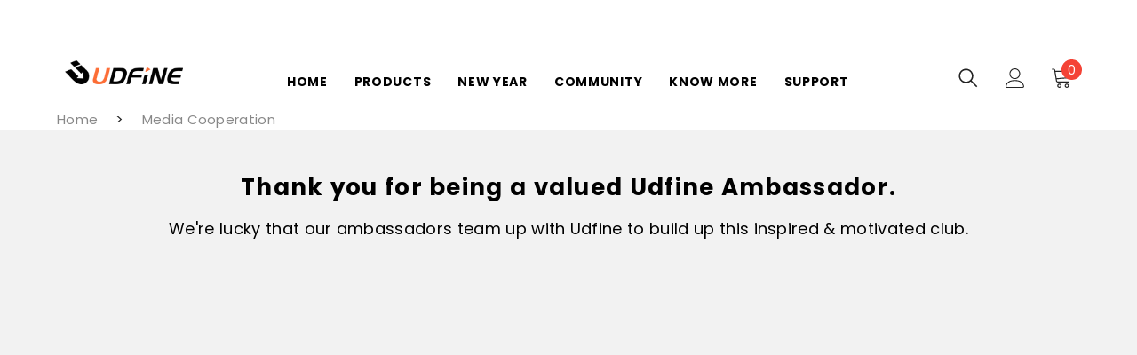

--- FILE ---
content_type: text/css
request_url: https://udfinefit.com/cdn/shop/t/14/assets/custom.css?v=61515692519417778741765242474
body_size: -698
content:
/*# sourceMappingURL=/cdn/shop/t/14/assets/custom.css.map?v=61515692519417778741765242474 */


--- FILE ---
content_type: text/css
request_url: https://udfinefit.com/cdn/shop/t/14/assets/our.css?v=183922701721949198471765242497
body_size: 45
content:
.header-title{color:#232323;font-size:29px;margin-bottom:50px;font-weight:700;letter-spacing:.05em;text-transform:uppercase;text-align:center}iframe.map{width:100%}.pack-content{display:grid;grid-template-columns:1fr 1fr 1fr 1fr;text-align:center}.u-manuals{display:grid;justify-content:space-between;grid-template-columns:150px 150px 150px}.u-manuals>a{display:flex;justify-content:space-between;align-items:center}.u-manuals>a img{width:20px;height:20px}.productMain .productView-sticky .productMain-right{z-index:99}.template-product product-tab{display:none}.organBox{font-size:16px}.organBox .organDesc{display:flex;padding:12px 0 20px;border-bottom:1px solid #D9D9D9;justify-content:space-between;align-items:center;cursor:pointer}.organBox .organDesc svg{width:23px;height:24px;stroke:inherit}.organBox .mask-box-title-info{padding-bottom:64px;font-weight:700;display:flex;justify-content:space-between;align-items:center}.organBox .mask-box-title-info .mask-box-title{font-size:32px}.organBox .mask-box-title-info svg{width:50px;height:50px;cursor:pointer;stroke:inherit}.organBox .mask-box-content{max-width:700px;font-size:14px;display:flex;flex-direction:column;grid-gap:44px;max-height:560px;overflow:auto}.organBox .mask-box-content .parameter_title_value{display:grid;grid-template-columns:30% 68%;grid-gap:2%}.organBox .mask-box-content .parameter_title_value span:first-child{font-weight:700;line-height:150%;font-size:14px}.organMask{transition:all .5s;width:0;height:0;visibility:hidden}.organactiveMask{z-index:999;height:100vh;background:#0000004d;position:fixed;left:0;right:0;top:0;bottom:0;transition:all .5s;width:auto;height:auto;visibility:visible}.organMask.organactive .mask-box-width{width:700px}.organMask .mask-box{background:#fff;width:0%;height:100%;transition:all .5s;position:fixed;top:0;right:0}.organMask .mask-box .mask-box-container{padding:58px 26px 58px 50px}@media screen and (max-width: 999px){.organMask.organactive .mask-box-width{width:90%}.organMask .mask-box .mask-box-container{padding:28px 15px}}@media screen and (max-width: 767px){.organBox .mask-box-content .parameter_title_value{grid-template-columns:40% 58%}.header-title{font-size:20px;margin-bottom:30px}.pack-content{display:grid;grid-template-columns:1fr 1fr;text-align:center}.pf-c .gmbfIB .pf-slider-nav{display:none}}@keyframes big{0%{opacity:0;-webkit-transform:scale3d(.3,.3,.3);transform:scale3d(.3,.3,.3)}20%{-webkit-transform:scale3d(1.1,1.1,1.1);transform:scale3d(1.1,1.1,1.1)}40%{-webkit-transform:scale3d(.9,.9,.9);transform:scale3d(.9,.9,.9)}60%{-webkit-transform:scale3d(1.03,1.03,1.03);transform:scale3d(1.03,1.03,1.03)}80%{-webkit-transform:scale3d(.97,.97,.97);transform:scale3d(.97,.97,.97)}to{-webkit-transform:scale3d(1,1,1);transform:scaleZ(1)}}@keyframes big-position{0%{opacity:0;-webkit-transform:translate(-50%,-50%) scale3d(.3,.3,.3);transform:translate(-50%,-50%) scale3d(.3,.3,.3)}20%{-webkit-transform:translate(-50%,-50%) scale3d(1.1,1.1,1.1);transform:translate(-50%,-50%) scale3d(1.1,1.1,1.1)}40%{-webkit-transform:translate(-50%,-50%) scale3d(.9,.9,.9);transform:translate(-50%,-50%) scale3d(.9,.9,.9)}60%{-webkit-transform:translate(-50%,-50%) scale3d(1.03,1.03,1.03);transform:translate(-50%,-50%) scale3d(1.03,1.03,1.03)}80%{-webkit-transform:translate(-50%,-50%) scale3d(.97,.97,.97);transform:translate(-50%,-50%) scale3d(.97,.97,.97)}to{-webkit-transform:translate(-50%,-50%) scale3d(1,1,1);transform:translate(-50%,-50%) scaleZ(1)}}
/*# sourceMappingURL=/cdn/shop/t/14/assets/our.css.map?v=183922701721949198471765242497 */


--- FILE ---
content_type: text/javascript
request_url: https://udfinefit.com/cdn/shop/t/14/assets/our.js?v=23722472211588503051765248864
body_size: -203
content:
document.addEventListener("DOMContentLoaded",function(){function moveNavLst(){for(var left_a=document.querySelectorAll(".nav-left-box a"),right_box=document.querySelectorAll(".nav-right-box"),i=0;i<left_a.length;i++)left_a[i].setAttribute("index",i),left_a[i].addEventListener("mouseenter",function(){for(var i2=0;i2<left_a.length;i2++)left_a[i2].style.color="#000";this.style.color="#ff8b21";for(var j=0;j<right_box.length;j++)right_box[j].style.display="none";right_box[this.getAttribute("index")]&&(right_box[this.getAttribute("index")].style.display="grid")})}moveNavLst();function moverNavImage(){for(var as=document.querySelectorAll(".nav-right-box a"),i=0;i<as.length;i++)as[i].addEventListener("mouseenter",function(e){this.querySelector("img.nav-img-two")&&(this.querySelector("img.nav-img-one").style.display="none",this.querySelector("img.nav-img-two").style.opacity=1)}),as[i].addEventListener("mouseleave",function(){this.querySelector("img.nav-img-two")&&(this.querySelector("img.nav-img-one").style.display="block",this.querySelector("img.nav-img-two").style.opacity=0)})}moverNavImage();function showBtn(){for(var items=document.querySelectorAll(".nav-right-box-mobile"),i=0;i<items.length;i++)items[i].setAttribute("index",0),items[i].addEventListener("click",function(){this.getAttribute("index")==0?(this.nextElementSibling.style.height=this.nextElementSibling.scrollHeight+"px",this.querySelector("span:last-child").innerHTML="-",this.setAttribute("index",1)):(this.nextElementSibling.style.height="0px",this.querySelector("span:last-child").innerHTML="+",this.setAttribute("index",0))})}showBtn(),new Swiper("#bannerShow",{autoplay:!0,autoplay:{pauseOnMouseEnter:!0,disableOnInteraction:!1,delay:6500},loop:!0,navigation:{nextEl:".swiper-button-next",prevEl:".swiper-button-prev"}}),new Swiper("#honors",{grabCursor:!0,autoplay:!1,slidesPerView:5,spaceBetween:30,pagination:{el:".swiper-pagination",clickable:!0},navigation:{nextEl:".honors-next",prevEl:".honors-prev"},breakpointsBase:"container",breakpoints:{0:{slidesPerView:2,spaceBetween:10},320:{slidesPerView:2.5,spaceBetween:10},768:{slidesPerView:2.5,spaceBetween:10},768:{slidesPerView:3,spaceBetween:16},1200:{slidesPerView:5,spaceBetween:30}}})});
//# sourceMappingURL=/cdn/shop/t/14/assets/our.js.map?v=23722472211588503051765248864
